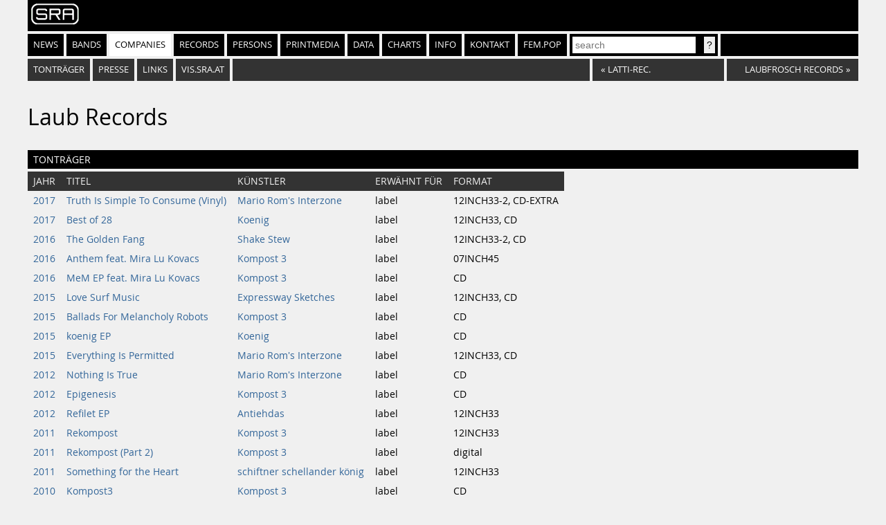

--- FILE ---
content_type: text/html
request_url: https://sra.at/company/52439
body_size: 2503
content:
<!DOCTYPE html>
<html lang="en">
<head>
    <meta charset="UTF-8">
    <title>Laub Records (Firma) | SR-Archiv</title>
    <link href="https://static.sra.at/css/styles.css" rel="stylesheet" type="text/css">
    <meta content="width=device-width, initial-scale=1" name="viewport">
    <link rel="icon" type="image/png" href="https://static.sra.at/favicon.png">
    <link rel="shortcut icon" href="https://static.sra.at/favicon.ico">
    
    <script src="/js/search.js" type="application/javascript"></script>

    

    <meta property="og:type" content="website">
    <meta property="twitter:domain" content="sra.at">
    
    
    <meta property="og:title" content="Laub Records (Firma) | SR-Archiv">
    <meta name="twitter:title" content="Laub Records (Firma) | SR-Archiv">
    
    
    
    
</head>
<body>
<div id="frame">
    <div id="header">
        <div id="logo"><a href="/"><img src="https://static.sra.at/img/sra-logo.png"/></a></div>
        <nav>
            <ul id="nav" class="flexnav">
                <li class=""><a href="/">News</a></li>
                <li class=""><a href="/bands">Bands</a></li>
                <li class="active"><a href="/companies">Companies</a></li>
                <li class=""><a href="/records">Records</a></li>
                <li class=""><a href="/persons">Persons</a></li>
                <li class=""><a href="/printmedium">Printmedia</a></li>
                <li class=""><a href="/data/chart">Data</a></li>
                <li class=""><a href="/chart/year">Charts</a></li>
                <li class=""><a href="/info">Info</a></li>
                <li><a href="/page/impressumkontakt">Kontakt</a></li>
                <li><a href="https://fempop.sra.at/" target="_blank">fem.pop</a></li>
                <li>
                    <form action="/search" id="searchbox" method="get">
                        <input id="query" name="q" placeholder="search" type="search" value=""
                               list="suggestions">
                        <datalist id="suggestions"></datalist>
                        <input class="btn" type="submit" value="?">
                    </form>
                </li>
                <li class="exp"></li>
            </ul>
        </nav>
        <nav>
            <div id="subnav"></div>
        </nav>
    </div>
    <div id="content"><ol id="index" class="flexnav">
    
    
    
    
    
    <li><a href="#records">Tonträger</a></li>
    
    
    <li><a href="#pressitems">Presse</a></li>
    
    
    
    
    <li><a href="#links">Links</a></li>
    
    <li><a href="https://vis.sra.at/#company:52439">vis.sra.at</a></li>
    <li class="exp"></li>
    
    <li class="browse"><a href="/company/25808"><span class="browsearr">«</span><span class="browsename">Latti-Rec.</span></a>
    </li>
    
    
    <li class="browse"><a href="/company/57861"><span class="browsename next">Laubfrosch Records</span><span
            class="browsearr">»</span></a></li>
    
</ol>

<h1>Laub Records</h1>

















<h2 id="records">Tonträger</h2>
<table>
    <tr>
        <th>Jahr</th>
        <th>Titel</th>
        <th>Künstler</th>
        <th>Erwähnt für</th>
        <th>Format</th>
    </tr>
    
    <tr>
        <td><a href="/records/year/2017">2017</a></td>
        <td><a href="/record/24538">Truth Is Simple To Consume (Vinyl)</a></td>
        <td><a href="/band/56271">Mario Rom&apos;s Interzone</a></td>
        <td>label</td>
        <td>12INCH33-2, CD-EXTRA</td>
    </tr>
    
    <tr>
        <td><a href="/records/year/2017">2017</a></td>
        <td><a href="/record/23951">Best of 28</a></td>
        <td><a href="/band/56451">Koenig</a></td>
        <td>label</td>
        <td>12INCH33, CD</td>
    </tr>
    
    <tr>
        <td><a href="/records/year/2016">2016</a></td>
        <td><a href="/record/23380">The Golden Fang</a></td>
        <td><a href="/band/58009">Shake Stew</a></td>
        <td>label</td>
        <td>12INCH33-2, CD</td>
    </tr>
    
    <tr>
        <td><a href="/records/year/2016">2016</a></td>
        <td><a href="/record/28796">Anthem feat. Mira Lu Kovacs</a></td>
        <td><a href="/band/42292">Kompost 3</a></td>
        <td>label</td>
        <td>07INCH45</td>
    </tr>
    
    <tr>
        <td><a href="/records/year/2016">2016</a></td>
        <td><a href="/record/28795">MeM EP feat. Mira Lu Kovacs</a></td>
        <td><a href="/band/42292">Kompost 3</a></td>
        <td>label</td>
        <td>CD</td>
    </tr>
    
    <tr>
        <td><a href="/records/year/2015">2015</a></td>
        <td><a href="/record/35900">Love Surf Music</a></td>
        <td><a href="/band/64346">Expressway Sketches</a></td>
        <td>label</td>
        <td>12INCH33, CD</td>
    </tr>
    
    <tr>
        <td><a href="/records/year/2015">2015</a></td>
        <td><a href="/record/21683">Ballads For Melancholy Robots</a></td>
        <td><a href="/band/42292">Kompost 3</a></td>
        <td>label</td>
        <td>CD</td>
    </tr>
    
    <tr>
        <td><a href="/records/year/2015">2015</a></td>
        <td><a href="/record/22474">koenig EP</a></td>
        <td><a href="/band/56451">Koenig</a></td>
        <td>label</td>
        <td>CD</td>
    </tr>
    
    <tr>
        <td><a href="/records/year/2015">2015</a></td>
        <td><a href="/record/24537">Everything Is Permitted</a></td>
        <td><a href="/band/56271">Mario Rom&apos;s Interzone</a></td>
        <td>label</td>
        <td>12INCH33, CD</td>
    </tr>
    
    <tr>
        <td><a href="/records/year/2012">2012</a></td>
        <td><a href="/record/24536">Nothing Is True</a></td>
        <td><a href="/band/56271">Mario Rom&apos;s Interzone</a></td>
        <td>label</td>
        <td>CD</td>
    </tr>
    
    <tr>
        <td><a href="/records/year/2012">2012</a></td>
        <td><a href="/record/20464">Epigenesis</a></td>
        <td><a href="/band/42292">Kompost 3</a></td>
        <td>label</td>
        <td>CD</td>
    </tr>
    
    <tr>
        <td><a href="/records/year/2012">2012</a></td>
        <td><a href="/record/21895">Refilet EP</a></td>
        <td><a href="/band/52742">Antiehdas</a></td>
        <td>label</td>
        <td>12INCH33</td>
    </tr>
    
    <tr>
        <td><a href="/records/year/2011">2011</a></td>
        <td><a href="/record/20466">Rekompost</a></td>
        <td><a href="/band/42292">Kompost 3</a></td>
        <td>label</td>
        <td>12INCH33</td>
    </tr>
    
    <tr>
        <td><a href="/records/year/2011">2011</a></td>
        <td><a href="/record/20467">Rekompost (Part 2)</a></td>
        <td><a href="/band/42292">Kompost 3</a></td>
        <td>label</td>
        <td>digital</td>
    </tr>
    
    <tr>
        <td><a href="/records/year/2011">2011</a></td>
        <td><a href="/record/20324">Something for the Heart</a></td>
        <td><a href="/band/52438">schiftner schellander k&ouml;nig</a></td>
        <td>label</td>
        <td>12INCH33</td>
    </tr>
    
    <tr>
        <td><a href="/records/year/2010">2010</a></td>
        <td><a href="/record/20465">Kompost3</a></td>
        <td><a href="/band/42292">Kompost 3</a></td>
        <td>label</td>
        <td>CD</td>
    </tr>
    
    <tr>
        <td><a href="/records/year/2010">2010</a></td>
        <td><a href="/record/21218">Very Live!</a></td>
        <td><a href="/band/54161">Lukas im Dorf</a></td>
        <td>label</td>
        <td>CD</td>
    </tr>
    
</table>



<h2 id="pressitems">Presse</h2>
<table>
    <tr>
        <th>Artikel</th>
        <th>Medium</th>
        <th>Ausgabe</th>
        <th>Seite</th>
        <th>Datum</th>
        <th>Art</th>
    </tr>
    
    <tr>
        <td><a href="/printmedium/328/issue/6643">Corporate Sound Belvedere</a></td>
        <td><a href="/printmedium/328">Film, Sound &amp; Media</a></td>
        <td>10/19</td>
        <td>9</td>
        <td>Okt. 2019</td>
        <td>ARTIKEL</td>
    </tr>
    
    <tr>
        <td><a href="/printmedium/271/issue/6476">Mehr auf weniger konzentrieren</a></td>
        <td><a href="/printmedium/271">Freistil</a></td>
        <td>75</td>
        <td>4</td>
        <td>Nov. 2017</td>
        <td>ARTIKEL</td>
    </tr>
    
    <tr>
        <td><a href="/printmedium/61/issue/6339">&quot;Beware Of The Golden Fang&quot;</a></td>
        <td><a href="/printmedium/61">Concerto</a></td>
        <td>06/16</td>
        <td>14</td>
        <td>Dez. 2016</td>
        <td>COVERSTORY/INTERVIEW</td>
    </tr>
    
    <tr>
        <td><a href="/printmedium/2/issue/6337">Mit den H&auml;nden des Kondors</a></td>
        <td><a href="/printmedium/2">Falter - Zeitschrift</a></td>
        <td>48/16</td>
        <td>44</td>
        <td>30. Nov. 2016</td>
        <td>PLATTENKRITIK</td>
    </tr>
    
    <tr>
        <td><a href="/printmedium/271/issue/5992">Kurz + Gut</a></td>
        <td><a href="/printmedium/271">Freistil</a></td>
        <td>59</td>
        <td>14</td>
        <td>März 2015</td>
        <td>KURZARTIKEL MIT TERMIN</td>
    </tr>
    
    <tr>
        <td><a href="/printmedium/271/issue/5992">Kleine Labelkunde</a></td>
        <td><a href="/printmedium/271">Freistil</a></td>
        <td>59</td>
        <td>15</td>
        <td>März 2015</td>
        <td>INTERVIEW</td>
    </tr>
    
</table>







<h2 id="links">Links</h2>
<table>
    <tr>
        <th>Link</th>
        <th>Anm.</th>
    </tr>
    
    <tr>
        <td><a href="http://www.laubrecords.com">Laub Records</a></td>
        <td>-</td>
    </tr>
    
    <tr>
        <td><a href="https://soundcloud.com/laubrecords">soundcloud</a></td>
        <td>-</td>
    </tr>
    
</table>
</div>

    <div style="clear: both"></div>
    <div id="footer">
        <p>Öffnungszeiten: Montag, Dienstag &amp; Donnerstag 13:00 - 19:00 | <a
                href="https://www.google.at/maps/place/SR-Archiv+%C3%B6sterreichischer+Popularmusik/@48.2037217,16.3567743,17.42z/data=!3m1!5s0x476d079047537319:0x6d5df1af99aefca0!4m5!3m4!1s0x476d07904159f2f3:0x1bc3d59c1336e715!8m2!3d48.2038384!4d16.3586198">Quartier
            21 / MQ</a> | <a href="mailto:office@sra.at">office@sra.at</a> | <a href="tel:+43 1 526 47 15">+43/(0)1/526
            47 15</a> | <a href="/page/impressumkontakt">Impressum</a> | <a href="/page/cookie-richtlinie">Cookie
            Richtlinie / Cookie Policy</a></p>
    </div>
</div>
</body>
</html>